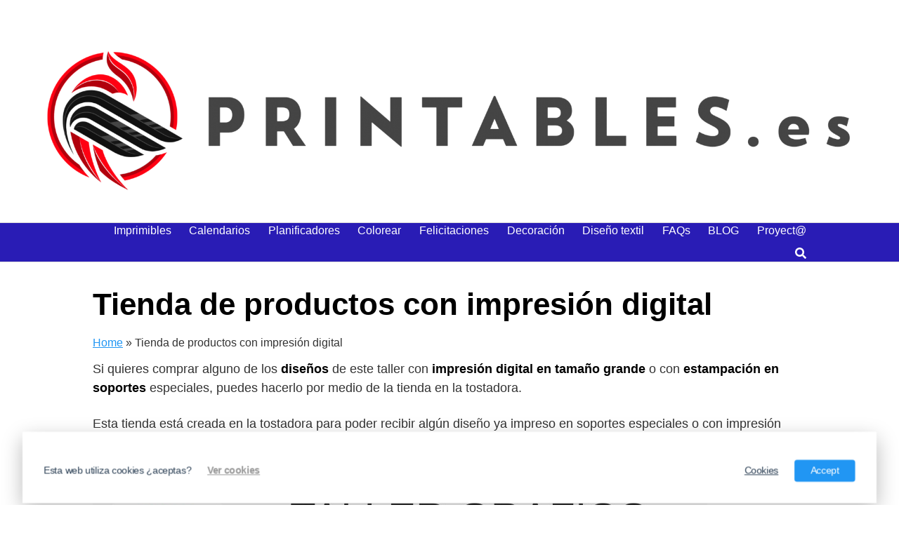

--- FILE ---
content_type: text/html; charset=UTF-8
request_url: https://printables.es/tienda/
body_size: 13602
content:
<!DOCTYPE html>
<html lang="es">
<head>
	<meta charset="UTF-8">
	<meta name="viewport" content="width=device-width, initial-scale=1">
	<link rel="profile" href="http://gmpg.org/xfn/11">
	<meta name='robots' content='index, follow, max-image-preview:large, max-snippet:-1, max-video-preview:-1' />

	<!-- This site is optimized with the Yoast SEO Premium plugin v18.1 (Yoast SEO v22.1) - https://yoast.com/wordpress/plugins/seo/ -->
	<title>Tienda de productos con impresión digital - Imprimibles PDFs &amp; PNGs Printables</title>
	<link rel="canonical" href="https://printables.es/tienda/" />
	<meta property="og:locale" content="es_ES" />
	<meta property="og:type" content="article" />
	<meta property="og:title" content="Tienda de productos con impresión digital" />
	<meta property="og:description" content="Si quieres comprar alguno de los diseños de este taller con impresión Read more" />
	<meta property="og:url" content="https://printables.es/tienda/" />
	<meta property="og:site_name" content="Imprimibles PDFs &amp; PNGs Printables" />
	<meta property="article:modified_time" content="2022-03-21T14:29:43+00:00" />
	<meta property="og:image" content="https://printables.es/wp-content/uploads/2022/03/printables-700-x-250.jpg" />
	<meta name="twitter:card" content="summary_large_image" />
	<script type="application/ld+json" class="yoast-schema-graph">{"@context":"https://schema.org","@graph":[{"@type":"WebPage","@id":"https://printables.es/tienda/","url":"https://printables.es/tienda/","name":"Tienda de productos con impresión digital - Imprimibles PDFs &amp; PNGs Printables","isPartOf":{"@id":"https://printables.es/#website"},"primaryImageOfPage":{"@id":"https://printables.es/tienda/#primaryimage"},"image":{"@id":"https://printables.es/tienda/#primaryimage"},"thumbnailUrl":"https://printables.es/wp-content/uploads/2022/03/printables-700-x-250.jpg","datePublished":"2022-03-20T18:32:49+00:00","dateModified":"2022-03-21T14:29:43+00:00","breadcrumb":{"@id":"https://printables.es/tienda/#breadcrumb"},"inLanguage":"es","potentialAction":[{"@type":"ReadAction","target":["https://printables.es/tienda/"]}]},{"@type":"ImageObject","inLanguage":"es","@id":"https://printables.es/tienda/#primaryimage","url":"https://printables.es/wp-content/uploads/2022/03/printables-700-x-250.jpg","contentUrl":"https://printables.es/wp-content/uploads/2022/03/printables-700-x-250.jpg","width":875,"height":312},{"@type":"BreadcrumbList","@id":"https://printables.es/tienda/#breadcrumb","itemListElement":[{"@type":"ListItem","position":1,"name":"Home","item":"https://printables.es/"},{"@type":"ListItem","position":2,"name":"Tienda de productos con impresión digital"}]},{"@type":"WebSite","@id":"https://printables.es/#website","url":"https://printables.es/","name":"Imprimibles PDFs &amp; PNGs Printables","description":"Contenidos gráficos para descargar e imprimir","publisher":{"@id":"https://printables.es/#organization"},"potentialAction":[{"@type":"SearchAction","target":{"@type":"EntryPoint","urlTemplate":"https://printables.es/?s={search_term_string}"},"query-input":"required name=search_term_string"}],"inLanguage":"es"},{"@type":"Organization","@id":"https://printables.es/#organization","name":"printables.es","url":"https://printables.es/","logo":{"@type":"ImageObject","inLanguage":"es","@id":"https://printables.es/#/schema/logo/image/","url":"https://printables.es/wp-content/uploads/2022/03/cropped-printables-1000-descargar-e-imprimir.png","contentUrl":"https://printables.es/wp-content/uploads/2022/03/cropped-printables-1000-descargar-e-imprimir.png","width":226,"height":200,"caption":"printables.es"},"image":{"@id":"https://printables.es/#/schema/logo/image/"}}]}</script>
	<!-- / Yoast SEO Premium plugin. -->



<link rel="alternate" type="application/rss+xml" title="Imprimibles PDFs &amp; PNGs  Printables &raquo; Feed" href="https://printables.es/feed/" />
<link rel="alternate" type="application/rss+xml" title="Imprimibles PDFs &amp; PNGs  Printables &raquo; Feed de los comentarios" href="https://printables.es/comments/feed/" />
<link rel='stylesheet' id='wp-block-library-css' href='https://printables.es/wp-includes/css/dist/block-library/style.min.css?ver=6.4.2' type='text/css' media='all' />
<style id='classic-theme-styles-inline-css' type='text/css'>
/*! This file is auto-generated */
.wp-block-button__link{color:#fff;background-color:#32373c;border-radius:9999px;box-shadow:none;text-decoration:none;padding:calc(.667em + 2px) calc(1.333em + 2px);font-size:1.125em}.wp-block-file__button{background:#32373c;color:#fff;text-decoration:none}
</style>
<style id='global-styles-inline-css' type='text/css'>
body{--wp--preset--color--black: #000000;--wp--preset--color--cyan-bluish-gray: #abb8c3;--wp--preset--color--white: #ffffff;--wp--preset--color--pale-pink: #f78da7;--wp--preset--color--vivid-red: #cf2e2e;--wp--preset--color--luminous-vivid-orange: #ff6900;--wp--preset--color--luminous-vivid-amber: #fcb900;--wp--preset--color--light-green-cyan: #7bdcb5;--wp--preset--color--vivid-green-cyan: #00d084;--wp--preset--color--pale-cyan-blue: #8ed1fc;--wp--preset--color--vivid-cyan-blue: #0693e3;--wp--preset--color--vivid-purple: #9b51e0;--wp--preset--gradient--vivid-cyan-blue-to-vivid-purple: linear-gradient(135deg,rgba(6,147,227,1) 0%,rgb(155,81,224) 100%);--wp--preset--gradient--light-green-cyan-to-vivid-green-cyan: linear-gradient(135deg,rgb(122,220,180) 0%,rgb(0,208,130) 100%);--wp--preset--gradient--luminous-vivid-amber-to-luminous-vivid-orange: linear-gradient(135deg,rgba(252,185,0,1) 0%,rgba(255,105,0,1) 100%);--wp--preset--gradient--luminous-vivid-orange-to-vivid-red: linear-gradient(135deg,rgba(255,105,0,1) 0%,rgb(207,46,46) 100%);--wp--preset--gradient--very-light-gray-to-cyan-bluish-gray: linear-gradient(135deg,rgb(238,238,238) 0%,rgb(169,184,195) 100%);--wp--preset--gradient--cool-to-warm-spectrum: linear-gradient(135deg,rgb(74,234,220) 0%,rgb(151,120,209) 20%,rgb(207,42,186) 40%,rgb(238,44,130) 60%,rgb(251,105,98) 80%,rgb(254,248,76) 100%);--wp--preset--gradient--blush-light-purple: linear-gradient(135deg,rgb(255,206,236) 0%,rgb(152,150,240) 100%);--wp--preset--gradient--blush-bordeaux: linear-gradient(135deg,rgb(254,205,165) 0%,rgb(254,45,45) 50%,rgb(107,0,62) 100%);--wp--preset--gradient--luminous-dusk: linear-gradient(135deg,rgb(255,203,112) 0%,rgb(199,81,192) 50%,rgb(65,88,208) 100%);--wp--preset--gradient--pale-ocean: linear-gradient(135deg,rgb(255,245,203) 0%,rgb(182,227,212) 50%,rgb(51,167,181) 100%);--wp--preset--gradient--electric-grass: linear-gradient(135deg,rgb(202,248,128) 0%,rgb(113,206,126) 100%);--wp--preset--gradient--midnight: linear-gradient(135deg,rgb(2,3,129) 0%,rgb(40,116,252) 100%);--wp--preset--font-size--small: 13px;--wp--preset--font-size--medium: 20px;--wp--preset--font-size--large: 36px;--wp--preset--font-size--x-large: 42px;--wp--preset--spacing--20: 0.44rem;--wp--preset--spacing--30: 0.67rem;--wp--preset--spacing--40: 1rem;--wp--preset--spacing--50: 1.5rem;--wp--preset--spacing--60: 2.25rem;--wp--preset--spacing--70: 3.38rem;--wp--preset--spacing--80: 5.06rem;--wp--preset--shadow--natural: 6px 6px 9px rgba(0, 0, 0, 0.2);--wp--preset--shadow--deep: 12px 12px 50px rgba(0, 0, 0, 0.4);--wp--preset--shadow--sharp: 6px 6px 0px rgba(0, 0, 0, 0.2);--wp--preset--shadow--outlined: 6px 6px 0px -3px rgba(255, 255, 255, 1), 6px 6px rgba(0, 0, 0, 1);--wp--preset--shadow--crisp: 6px 6px 0px rgba(0, 0, 0, 1);}:where(.is-layout-flex){gap: 0.5em;}:where(.is-layout-grid){gap: 0.5em;}body .is-layout-flow > .alignleft{float: left;margin-inline-start: 0;margin-inline-end: 2em;}body .is-layout-flow > .alignright{float: right;margin-inline-start: 2em;margin-inline-end: 0;}body .is-layout-flow > .aligncenter{margin-left: auto !important;margin-right: auto !important;}body .is-layout-constrained > .alignleft{float: left;margin-inline-start: 0;margin-inline-end: 2em;}body .is-layout-constrained > .alignright{float: right;margin-inline-start: 2em;margin-inline-end: 0;}body .is-layout-constrained > .aligncenter{margin-left: auto !important;margin-right: auto !important;}body .is-layout-constrained > :where(:not(.alignleft):not(.alignright):not(.alignfull)){max-width: var(--wp--style--global--content-size);margin-left: auto !important;margin-right: auto !important;}body .is-layout-constrained > .alignwide{max-width: var(--wp--style--global--wide-size);}body .is-layout-flex{display: flex;}body .is-layout-flex{flex-wrap: wrap;align-items: center;}body .is-layout-flex > *{margin: 0;}body .is-layout-grid{display: grid;}body .is-layout-grid > *{margin: 0;}:where(.wp-block-columns.is-layout-flex){gap: 2em;}:where(.wp-block-columns.is-layout-grid){gap: 2em;}:where(.wp-block-post-template.is-layout-flex){gap: 1.25em;}:where(.wp-block-post-template.is-layout-grid){gap: 1.25em;}.has-black-color{color: var(--wp--preset--color--black) !important;}.has-cyan-bluish-gray-color{color: var(--wp--preset--color--cyan-bluish-gray) !important;}.has-white-color{color: var(--wp--preset--color--white) !important;}.has-pale-pink-color{color: var(--wp--preset--color--pale-pink) !important;}.has-vivid-red-color{color: var(--wp--preset--color--vivid-red) !important;}.has-luminous-vivid-orange-color{color: var(--wp--preset--color--luminous-vivid-orange) !important;}.has-luminous-vivid-amber-color{color: var(--wp--preset--color--luminous-vivid-amber) !important;}.has-light-green-cyan-color{color: var(--wp--preset--color--light-green-cyan) !important;}.has-vivid-green-cyan-color{color: var(--wp--preset--color--vivid-green-cyan) !important;}.has-pale-cyan-blue-color{color: var(--wp--preset--color--pale-cyan-blue) !important;}.has-vivid-cyan-blue-color{color: var(--wp--preset--color--vivid-cyan-blue) !important;}.has-vivid-purple-color{color: var(--wp--preset--color--vivid-purple) !important;}.has-black-background-color{background-color: var(--wp--preset--color--black) !important;}.has-cyan-bluish-gray-background-color{background-color: var(--wp--preset--color--cyan-bluish-gray) !important;}.has-white-background-color{background-color: var(--wp--preset--color--white) !important;}.has-pale-pink-background-color{background-color: var(--wp--preset--color--pale-pink) !important;}.has-vivid-red-background-color{background-color: var(--wp--preset--color--vivid-red) !important;}.has-luminous-vivid-orange-background-color{background-color: var(--wp--preset--color--luminous-vivid-orange) !important;}.has-luminous-vivid-amber-background-color{background-color: var(--wp--preset--color--luminous-vivid-amber) !important;}.has-light-green-cyan-background-color{background-color: var(--wp--preset--color--light-green-cyan) !important;}.has-vivid-green-cyan-background-color{background-color: var(--wp--preset--color--vivid-green-cyan) !important;}.has-pale-cyan-blue-background-color{background-color: var(--wp--preset--color--pale-cyan-blue) !important;}.has-vivid-cyan-blue-background-color{background-color: var(--wp--preset--color--vivid-cyan-blue) !important;}.has-vivid-purple-background-color{background-color: var(--wp--preset--color--vivid-purple) !important;}.has-black-border-color{border-color: var(--wp--preset--color--black) !important;}.has-cyan-bluish-gray-border-color{border-color: var(--wp--preset--color--cyan-bluish-gray) !important;}.has-white-border-color{border-color: var(--wp--preset--color--white) !important;}.has-pale-pink-border-color{border-color: var(--wp--preset--color--pale-pink) !important;}.has-vivid-red-border-color{border-color: var(--wp--preset--color--vivid-red) !important;}.has-luminous-vivid-orange-border-color{border-color: var(--wp--preset--color--luminous-vivid-orange) !important;}.has-luminous-vivid-amber-border-color{border-color: var(--wp--preset--color--luminous-vivid-amber) !important;}.has-light-green-cyan-border-color{border-color: var(--wp--preset--color--light-green-cyan) !important;}.has-vivid-green-cyan-border-color{border-color: var(--wp--preset--color--vivid-green-cyan) !important;}.has-pale-cyan-blue-border-color{border-color: var(--wp--preset--color--pale-cyan-blue) !important;}.has-vivid-cyan-blue-border-color{border-color: var(--wp--preset--color--vivid-cyan-blue) !important;}.has-vivid-purple-border-color{border-color: var(--wp--preset--color--vivid-purple) !important;}.has-vivid-cyan-blue-to-vivid-purple-gradient-background{background: var(--wp--preset--gradient--vivid-cyan-blue-to-vivid-purple) !important;}.has-light-green-cyan-to-vivid-green-cyan-gradient-background{background: var(--wp--preset--gradient--light-green-cyan-to-vivid-green-cyan) !important;}.has-luminous-vivid-amber-to-luminous-vivid-orange-gradient-background{background: var(--wp--preset--gradient--luminous-vivid-amber-to-luminous-vivid-orange) !important;}.has-luminous-vivid-orange-to-vivid-red-gradient-background{background: var(--wp--preset--gradient--luminous-vivid-orange-to-vivid-red) !important;}.has-very-light-gray-to-cyan-bluish-gray-gradient-background{background: var(--wp--preset--gradient--very-light-gray-to-cyan-bluish-gray) !important;}.has-cool-to-warm-spectrum-gradient-background{background: var(--wp--preset--gradient--cool-to-warm-spectrum) !important;}.has-blush-light-purple-gradient-background{background: var(--wp--preset--gradient--blush-light-purple) !important;}.has-blush-bordeaux-gradient-background{background: var(--wp--preset--gradient--blush-bordeaux) !important;}.has-luminous-dusk-gradient-background{background: var(--wp--preset--gradient--luminous-dusk) !important;}.has-pale-ocean-gradient-background{background: var(--wp--preset--gradient--pale-ocean) !important;}.has-electric-grass-gradient-background{background: var(--wp--preset--gradient--electric-grass) !important;}.has-midnight-gradient-background{background: var(--wp--preset--gradient--midnight) !important;}.has-small-font-size{font-size: var(--wp--preset--font-size--small) !important;}.has-medium-font-size{font-size: var(--wp--preset--font-size--medium) !important;}.has-large-font-size{font-size: var(--wp--preset--font-size--large) !important;}.has-x-large-font-size{font-size: var(--wp--preset--font-size--x-large) !important;}
.wp-block-navigation a:where(:not(.wp-element-button)){color: inherit;}
:where(.wp-block-post-template.is-layout-flex){gap: 1.25em;}:where(.wp-block-post-template.is-layout-grid){gap: 1.25em;}
:where(.wp-block-columns.is-layout-flex){gap: 2em;}:where(.wp-block-columns.is-layout-grid){gap: 2em;}
.wp-block-pullquote{font-size: 1.5em;line-height: 1.6;}
</style>
<link rel='stylesheet' id='orbital-style-css' href='https://printables.es/wp-content/themes/orbital/assets/css/main.css?ver=6.4.2' type='text/css' media='all' />
<style id='orbital-style-inline-css' type='text/css'>

                .primary-menu li.menu-item-has-children:focus > ul, .primary-menu li.menu-item-has-children.focus > ul {
                    right: 0;
                    opacity: 1;
                    transform: translateY(0);
                    transition: opacity 0.15s linear, transform 0.15s linear;
                }
               
            
</style>
<style id='rocket-lazyload-inline-css' type='text/css'>
.rll-youtube-player{position:relative;padding-bottom:56.23%;height:0;overflow:hidden;max-width:100%;}.rll-youtube-player:focus-within{outline: 2px solid currentColor;outline-offset: 5px;}.rll-youtube-player iframe{position:absolute;top:0;left:0;width:100%;height:100%;z-index:100;background:0 0}.rll-youtube-player img{bottom:0;display:block;left:0;margin:auto;max-width:100%;width:100%;position:absolute;right:0;top:0;border:none;height:auto;-webkit-transition:.4s all;-moz-transition:.4s all;transition:.4s all}.rll-youtube-player img:hover{-webkit-filter:brightness(75%)}.rll-youtube-player .play{height:100%;width:100%;left:0;top:0;position:absolute;background:url(https://printables.es/wp-content/plugins/wp-rocket/assets/img/youtube.png) no-repeat center;background-color: transparent !important;cursor:pointer;border:none;}
</style>
<script type="text/javascript" src="https://printables.es/wp-content/themes/orbital/assets/js/gdpr.min.js?ver=20190102" id="orbital-gdpr-js-js"></script>
<script type="text/javascript" src="https://printables.es/wp-includes/js/jquery/jquery.min.js?ver=3.7.1" id="jquery-core-js"></script>
<script type="text/javascript" src="https://printables.es/wp-includes/js/jquery/jquery-migrate.min.js?ver=3.4.1" id="jquery-migrate-js"></script>
<link rel="EditURI" type="application/rsd+xml" title="RSD" href="https://printables.es/xmlrpc.php?rsd" />
<link rel='shortlink' href='https://printables.es/?p=85' />
<!-- MagenetMonetization V: 1.0.29.2--><!-- MagenetMonetization 1 --><!-- MagenetMonetization 1.1 -->    <style>
        @media(min-width: 48rem){

            .container {
                width: 65.5rem;
            }

            .entry-content {
                max-width: 70%;
                flex-basis: 70%;
            }

            .entry-aside {
                max-width: 30%;
                flex-basis: 30%;
                order: 0;
                -ms-flex-order: 0;

            }

        }


                a {
                color: #2196f3;
            }

        

                .site-header {
                background-color: #291cb5;
            }

        
                .site-header a {
                color: #ffffff;
            }

            @media(min-width: 1040px){
                .site-navbar .menu-item-has-children:after {
                    border-color: #ffffff;
                }
            }
    

    </style>

            <style>
        </style>
    <style type="text/css">.recentcomments a{display:inline !important;padding:0 !important;margin:0 !important;}</style><noscript><style id="rocket-lazyload-nojs-css">.rll-youtube-player, [data-lazy-src]{display:none !important;}</style></noscript></head>
<body class="page-template-default page page-id-85 wp-custom-logo no-sidebar layout-menu-orbital">
	<a class="screen-reader-text" href="#content">Saltar al contenido</a>

				
	<div class="header-image">
		<a href="https://printables.es/" rel="home">
			<img src="data:image/svg+xml,%3Csvg%20xmlns='http://www.w3.org/2000/svg'%20viewBox='0%200%201920%20399'%3E%3C/svg%3E" width="1920" height="399" alt="Imprimibles PDFs &amp; PNGs  Printables" data-lazy-src="https://printables.es/wp-content/uploads/2022/03/cropped-printables-3-1.png"><noscript><img src="https://printables.es/wp-content/uploads/2022/03/cropped-printables-3-1.png" width="1920" height="399" alt="Imprimibles PDFs &amp; PNGs  Printables"></noscript>
		</a>
	</div>


		

<header class="site-header with-header center-navbar">
	<div class="container header-inner">
						<button class="toggle nav-toggle mobile-nav-toggle  orbitalMenu-fixed" data-toggle-target=".menu-modal"  data-toggle-body-class="showing-menu-modal" aria-expanded="false" data-set-focus=".close-nav-toggle">
				<span class="toggle-inner">
					<a class="site-nav-trigger">
						<span></span>
					</a>
					<span class="toggle-text">Menu</span>
				</span>
			</button><!-- .nav-toggle -->
			
			<div class="header-navigation-wrapper">

										<nav class="primary-menu-wrapper" aria-label="Horizontal" role="navigation">

							<ul class="primary-menu reset-list-style">

							<li id="menu-item-13" class="menu-item menu-item-type-custom menu-item-object-custom menu-item-home menu-item-13"><a href="https://printables.es">Imprimibles</a></li>
<li id="menu-item-947" class="menu-item menu-item-type-post_type menu-item-object-page menu-item-947"><a href="https://printables.es/calendarios/">Calendarios</a></li>
<li id="menu-item-949" class="menu-item menu-item-type-post_type menu-item-object-page menu-item-949"><a href="https://printables.es/planificadores/">Planificadores</a></li>
<li id="menu-item-951" class="menu-item menu-item-type-post_type menu-item-object-page menu-item-951"><a href="https://printables.es/colorear/">Colorear</a></li>
<li id="menu-item-974" class="menu-item menu-item-type-post_type menu-item-object-page menu-item-974"><a href="https://printables.es/felicitaciones/">Felicitaciones</a></li>
<li id="menu-item-987" class="menu-item menu-item-type-post_type menu-item-object-page menu-item-987"><a href="https://printables.es/decoracion/">Decoración</a></li>
<li id="menu-item-982" class="menu-item menu-item-type-post_type menu-item-object-page menu-item-982"><a href="https://printables.es/textil/">Diseño textil</a></li>
<li id="menu-item-69" class="menu-item menu-item-type-post_type menu-item-object-page menu-item-69"><a href="https://printables.es/faqs/">FAQs</a></li>
<li id="menu-item-91" class="menu-item menu-item-type-custom menu-item-object-custom menu-item-91"><a href="https://printables.es/blog/">BLOG</a></li>
<li id="menu-item-374" class="menu-item menu-item-type-post_type menu-item-object-page menu-item-374"><a href="https://printables.es/autor/">Proyect@</a></li>
<li class="menu-item search-item">    <a href="#" onclick="orbital_expand_navbar()" class="text-center"><svg class="svg-inline--fa fa-search fa-w-16 fa-sm" aria-hidden="true" focusable="false" data-prefix="fa" data-icon="search" role="img" xmlns="http://www.w3.org/2000/svg" viewBox="0 0 512 512" data-fa-i2svg=""><path fill="currentColor" d="M505 442.7L405.3 343c-4.5-4.5-10.6-7-17-7H372c27.6-35.3 44-79.7 44-128C416 93.1 322.9 0 208 0S0 93.1 0 208s93.1 208 208 208c48.3 0 92.7-16.4 128-44v16.3c0 6.4 2.5 12.5 7 17l99.7 99.7c9.4 9.4 24.6 9.4 33.9 0l28.3-28.3c9.4-9.4 9.4-24.6.1-34zM208 336c-70.7 0-128-57.2-128-128 0-70.7 57.2-128 128-128 70.7 0 128 57.2 128 128 0 70.7-57.2 128-128 128z"></path></svg></a>
    </li>
							</ul>
							
						</nav><!-- .primary-menu-wrapper -->
					
			</div><!-- .header-navigation-wrapper -->
		
	</div>
</header>

<div class="menu-modal cover-modal header-footer-group" data-modal-target-string=".menu-modal">

	<div class="menu-modal-inner modal-inner">

		<div class="menu-wrapper section-inner">

			<div class="menu-top">

				<button class="toggle close-nav-toggle fill-children-current-color" data-toggle-target=".menu-modal" data-toggle-body-class="showing-menu-modal" aria-expanded="false" data-set-focus=".menu-modal">
					<span class="toggle-text">Close Menu</span>
					X
				</button><!-- .nav-toggle -->

				
				<nav class="mobile-menu" aria-label="Mobile" role="navigation">

					<ul class="modal-menu reset-list-style">

					<li class="menu-item menu-item-type-custom menu-item-object-custom menu-item-home menu-item-13"><div class="ancestor-wrapper"><a href="https://printables.es">Imprimibles</a></div><!-- .ancestor-wrapper --></li>
<li class="menu-item menu-item-type-post_type menu-item-object-page menu-item-947"><div class="ancestor-wrapper"><a href="https://printables.es/calendarios/">Calendarios</a></div><!-- .ancestor-wrapper --></li>
<li class="menu-item menu-item-type-post_type menu-item-object-page menu-item-949"><div class="ancestor-wrapper"><a href="https://printables.es/planificadores/">Planificadores</a></div><!-- .ancestor-wrapper --></li>
<li class="menu-item menu-item-type-post_type menu-item-object-page menu-item-951"><div class="ancestor-wrapper"><a href="https://printables.es/colorear/">Colorear</a></div><!-- .ancestor-wrapper --></li>
<li class="menu-item menu-item-type-post_type menu-item-object-page menu-item-974"><div class="ancestor-wrapper"><a href="https://printables.es/felicitaciones/">Felicitaciones</a></div><!-- .ancestor-wrapper --></li>
<li class="menu-item menu-item-type-post_type menu-item-object-page menu-item-987"><div class="ancestor-wrapper"><a href="https://printables.es/decoracion/">Decoración</a></div><!-- .ancestor-wrapper --></li>
<li class="menu-item menu-item-type-post_type menu-item-object-page menu-item-982"><div class="ancestor-wrapper"><a href="https://printables.es/textil/">Diseño textil</a></div><!-- .ancestor-wrapper --></li>
<li class="menu-item menu-item-type-post_type menu-item-object-page menu-item-69"><div class="ancestor-wrapper"><a href="https://printables.es/faqs/">FAQs</a></div><!-- .ancestor-wrapper --></li>
<li class="menu-item menu-item-type-custom menu-item-object-custom menu-item-91"><div class="ancestor-wrapper"><a href="https://printables.es/blog/">BLOG</a></div><!-- .ancestor-wrapper --></li>
<li class="menu-item menu-item-type-post_type menu-item-object-page menu-item-374"><div class="ancestor-wrapper"><a href="https://printables.es/autor/">Proyect@</a></div><!-- .ancestor-wrapper --></li>
<li class="menu-item search-item">    <a href="#" onclick="orbital_expand_navbar()" class="text-center"><svg class="svg-inline--fa fa-search fa-w-16 fa-sm" aria-hidden="true" focusable="false" data-prefix="fa" data-icon="search" role="img" xmlns="http://www.w3.org/2000/svg" viewBox="0 0 512 512" data-fa-i2svg=""><path fill="currentColor" d="M505 442.7L405.3 343c-4.5-4.5-10.6-7-17-7H372c27.6-35.3 44-79.7 44-128C416 93.1 322.9 0 208 0S0 93.1 0 208s93.1 208 208 208c48.3 0 92.7-16.4 128-44v16.3c0 6.4 2.5 12.5 7 17l99.7 99.7c9.4 9.4 24.6 9.4 33.9 0l28.3-28.3c9.4-9.4 9.4-24.6.1-34zM208 336c-70.7 0-128-57.2-128-128 0-70.7 57.2-128 128-128 70.7 0 128 57.2 128 128 0 70.7-57.2 128-128 128z"></path></svg></a>
    </li>
					</ul>

				</nav>

			</div><!-- .menu-top -->

		</div><!-- .menu-wrapper -->

	</div><!-- .menu-modal-inner -->

</div><!-- .menu-modal -->

		<style>
	.navbar-form input:not([type="submit"]):not([type="radio"]):not([type="checkbox"]):not([type="file"]){
		border: none;
		border-radius: 0;
		padding: 0.5rem;
	}

	.navbar-form  .btn-search-form  {
		border-radius: 0;
		box-shadow: none;
		background-color: #0367bf;
	}

	.navbar-form {
		display: none;
		padding: 1rem;
		background: #0267bf;
		margin-top: 1rem;
	}

	.expand-searchform {
		display: flex;
		z-index: 1000000;
		padding-right: 1rem;
	}

	.expand-searchform .search-input{
		flex-grow: 1;
		margin-right: 0.5rem;
	}

</style>
<div class="container">
	<form id="search-navbar" role="search" method="get" class="search-form navbar-form" action="https://printables.es/">
		<div class="search-input">
			<input id="search-input" type="search" class="search-field" placeholder="Buscar:" value="" name="s" title="Buscar:" />
		</div>
		<div class="search-submit">
			<button type="submit" class="btn btn-primary btn-search-form"><svg class="svg-inline--fa fa-search fa-w-16 fa-sm" aria-hidden="true" focusable="false" data-prefix="fa" data-icon="search" role="img" xmlns="http://www.w3.org/2000/svg" viewBox="0 0 512 512" data-fa-i2svg=""><path fill="currentColor" d="M505 442.7L405.3 343c-4.5-4.5-10.6-7-17-7H372c27.6-35.3 44-79.7 44-128C416 93.1 322.9 0 208 0S0 93.1 0 208s93.1 208 208 208c48.3 0 92.7-16.4 128-44v16.3c0 6.4 2.5 12.5 7 17l99.7 99.7c9.4 9.4 24.6 9.4 33.9 0l28.3-28.3c9.4-9.4 9.4-24.6.1-34zM208 336c-70.7 0-128-57.2-128-128 0-70.7 57.2-128 128-128 70.7 0 128 57.2 128 128 0 70.7-57.2 128-128 128z"></path></svg></button>
		</div>
	</form>
</div><main id="content" class="site-main post-85 page type-page status-publish">

	
	<header class="default-header">
	<div class="container">
					
			<h1 class="title">Tienda de productos con impresión digital</h1>
			
			
		
	</div>

	
</header>
	
	<div id="content-wrapper" class="container flex">
		<div class="entry-content">

			<div class="breadcrumbs"><nav><span><span><a href="https://printables.es/">Home</a></span> » <span class="breadcrumb_last" aria-current="page">Tienda de productos con impresión digital</span></span></nav></div>
			<div class="toc-content">
<p>Si quieres comprar alguno de los <strong>diseños </strong>de este taller con <strong>impresión digital en tamaño grande</strong> o con <strong>estampación en soportes</strong> especiales, puedes hacerlo por medio de la tienda en la tostadora.</p>



<p>Esta tienda está creada en la tostadora para poder recibir algún diseño ya impreso en soportes especiales o con impresión digital en gran formato.</p>



<figure class="wp-block-image size-full"><a href="https://www.latostadora.com/printables/" target="_blank" rel="noopener"><img fetchpriority="high" decoding="async" width="875" height="312" src="data:image/svg+xml,%3Csvg%20xmlns='http://www.w3.org/2000/svg'%20viewBox='0%200%20875%20312'%3E%3C/svg%3E" alt="Tienda del taller gráfico printables.es en la Tostadora (impresión digital para grandes formatos y estampación en otros soportes" class="wp-image-126" data-lazy-srcset="https://printables.es/wp-content/uploads/2022/03/printables-700-x-250.jpg 875w, https://printables.es/wp-content/uploads/2022/03/printables-700-x-250-600x214.jpg 600w, https://printables.es/wp-content/uploads/2022/03/printables-700-x-250-300x107.jpg 300w, https://printables.es/wp-content/uploads/2022/03/printables-700-x-250-768x274.jpg 768w" data-lazy-sizes="(max-width: 875px) 100vw, 875px" data-lazy-src="https://printables.es/wp-content/uploads/2022/03/printables-700-x-250.jpg" /><noscript><img fetchpriority="high" decoding="async" width="875" height="312" src="https://printables.es/wp-content/uploads/2022/03/printables-700-x-250.jpg" alt="Tienda del taller gráfico printables.es en la Tostadora (impresión digital para grandes formatos y estampación en otros soportes" class="wp-image-126" srcset="https://printables.es/wp-content/uploads/2022/03/printables-700-x-250.jpg 875w, https://printables.es/wp-content/uploads/2022/03/printables-700-x-250-600x214.jpg 600w, https://printables.es/wp-content/uploads/2022/03/printables-700-x-250-300x107.jpg 300w, https://printables.es/wp-content/uploads/2022/03/printables-700-x-250-768x274.jpg 768w" sizes="(max-width: 875px) 100vw, 875px" /></noscript></a></figure>



<p></p>


<div class="flex flex-fluid columns-3"><article class="entry-item custom-link"><div class="entry-wrapper"><header class="entry-header"><a href="https://www.latostadora.com/printables/no_luches_en_una_batalla_si_no_ganas_na/8144912" rel="nofollow"" target="_blank"><img decoding="async" width="300" height="300" src="data:image/svg+xml,%3Csvg%20xmlns='http://www.w3.org/2000/svg'%20viewBox='0%200%20300%20300'%3E%3C/svg%3E" class="lazy wp-post-image" alt="Poster con impresión digital para decoración con reflexión sobre la lucha y su motivación" data-lazy-srcset="https://printables.es/wp-content/uploads/2022/03/no-luches-una-batalla-en-la-tostadora-300x300.jpg 300w, https://printables.es/wp-content/uploads/2022/03/no-luches-una-batalla-en-la-tostadora-100x100.jpg 100w, https://printables.es/wp-content/uploads/2022/03/no-luches-una-batalla-en-la-tostadora-150x150.jpg 150w, https://printables.es/wp-content/uploads/2022/03/no-luches-una-batalla-en-la-tostadora.jpg 562w" data-lazy-sizes="(max-width: 300px) 100vw, 300px" data-lazy-src="https://printables.es/wp-content/uploads/2022/03/no-luches-una-batalla-en-la-tostadora-300x300.jpg" /><noscript><img decoding="async" width="300" height="300" src="https://printables.es/wp-content/uploads/2022/03/no-luches-una-batalla-en-la-tostadora-300x300.jpg" class="lazy wp-post-image" alt="Poster con impresión digital para decoración con reflexión sobre la lucha y su motivación" srcset="https://printables.es/wp-content/uploads/2022/03/no-luches-una-batalla-en-la-tostadora-300x300.jpg 300w, https://printables.es/wp-content/uploads/2022/03/no-luches-una-batalla-en-la-tostadora-100x100.jpg 100w, https://printables.es/wp-content/uploads/2022/03/no-luches-una-batalla-en-la-tostadora-150x150.jpg 150w, https://printables.es/wp-content/uploads/2022/03/no-luches-una-batalla-en-la-tostadora.jpg 562w" sizes="(max-width: 300px) 100vw, 300px" /></noscript><h3 class="entry-title">Selecciona acciones por su beneficio</h3></a></header><a href="https://www.latostadora.com/printables/no_luches_en_una_batalla_si_no_ganas_na/8144912" class="btn btn-block" rel="nofollow"" target="_blank">Comprar en gran formato</a></div></article></div>


<p>Pósteres en formato cuadrado para <strong>impresión digital</strong> en la tienda de <strong><a href="https://www.latostadora.com/printables" target="_blank" rel="noreferrer noopener">La Tostadora</a></strong></p>
</div><div class="post-index" ><span>Índice<span class="btn-show"><label class="checkbox"><input type="checkbox"/ ><span class="check-table" ><svg xmlns="http://www.w3.org/2000/svg" viewBox="0 0 24 24"><path stroke="none" d="M0 0h24v24H0z" fill="none"/><polyline points="6 15 12 9 18 15" /></svg></span></label></span></span><div id="index-table"></div></div>
			
			
<div class="entry-social all ">
<a href="#" class="social social-facebook"></a><a href="#" class="social social-twitter"></a><a href="#" class="social social-tumblr"></a><a href="#" class="social social-whatsapp"></a><a href="#" class="social social-pinterest"></a><a href="#" class="social social-telegram"></a></div>

					</div>

			</div>

</main><!-- wmm d -->
	<footer class="site-footer">
		<div class="container">
						<div class="credits row">

			<p>Contenidos gráficos para descargar e imprimir</p>

	
</div>		</div>
	</footer>

<!-- Site Overlay -->
<div class="site-overlay"></div>


		<script type="application/ld+json">
			{
				"@context": "http://schema.org",
				"@type": "WebSite",
				"name": "Imprimibles PDFs &amp; PNGs  Printables",
				"alternateName": "Contenidos gráficos para descargar e imprimir",
				"url": "https://printables.es"
			}
		</script>

		
<div id="cookies-wrapper"></div><div class="cc__change_settings cc_cs_right" >  
    <a href="javascript:void(0);" aria-label="View cookie settings" data-cc="c-settings">Cookies</a>
</div>
<script>

    window.addEventListener("load", function () {

    var cc = initCookieConsent();
    
    function clearCookie(name, domain, path){
	try {
	    function Get_Cookie( check_name ) {
	            // first we'll split this cookie up into name/value pairs
	            // note: document.cookie only returns name=value, not the other components
	            var a_all_cookies = document.cookie.split(';'),
	            	a_temp_cookie = '',
	        		cookie_name = '',
	            	cookie_value = '',
		            b_cookie_found = false;
	    
	            for ( i = 0; i < a_all_cookies.length; i++ ) {
                    // now we'll split apart each name=value pair
                    a_temp_cookie = a_all_cookies[i].split( '=' );
    
                    // and trim left/right whitespace while we're at it
                    cookie_name = a_temp_cookie[0].replace(/^\s+|\s+$/g, '');
    
                    // if the extracted name matches passed check_name
                    if ( cookie_name == check_name ) {
                        b_cookie_found = true;
                        // we need to handle case where cookie has no value but exists (no = sign, that is):
                        if ( a_temp_cookie.length > 1 ) {
                            cookie_value = unescape( a_temp_cookie[1].replace(/^\s+|\s+$/g, '') );
                        }
                        // note that in cases where cookie is initialized but no value, null is returned
                        return cookie_value;
                        break;
                    }
                    a_temp_cookie = null;
                    cookie_name = '';
	            }
	            if ( !b_cookie_found ) {
	              return null;
	            }
	        }
	        if (Get_Cookie(name)) {
                var domain = domain || document.domain;
                var path = path || "/";
                document.cookie = name + "=; expires=" + new Date + "; domain=" + domain + "; path=" + path;
	        }
	}
	catch(err) {}    
};
    
    
    function deleteCookies() {
        var cookies = document.cookie.split(";");

        for (var i = 0; i < cookies.length; i++) {
            var cookie = cookies[i];
            var eqPos = cookie.indexOf("=");
            var name = eqPos > -1 ? cookie.substr(0, eqPos) : cookie;
            if (cookie.indexOf("cc_cookie") == -1) {
                document.cookie = name + "=;expires=Thu, 01 Jan 1970 00:00:00 GMT;";
                document.cookie = name.trim() + "=;expires=Thu, 01 Jan 1970 00:00:00 GMT;";
                clearCookie(name.trim(), window.location.hostname, '/');
                clearCookie(name.trim(), '.'+window.location.hostname, '/');
                clearCookie(name, window.location.hostname, '/');
                clearCookie(name, '.'+window.location.hostname, '/');
            }
        }
    }
    
    function deleteOnlyGaCookies() {
        var cookies = document.cookie.split(";");

        for (var i = 0; i < cookies.length; i++) {
            var cookie = cookies[i];
            var eqPos = cookie.indexOf("=");
            var name = eqPos > -1 ? cookie.substr(0, eqPos) : cookie;
            if (cookie.indexOf("ga") > -1) {
                document.cookie = name + "=;expires=Thu, 01 Jan 1970 00:00:00 GMT;";
                document.cookie = name.trim() + "=;expires=Thu, 01 Jan 1970 00:00:00 GMT;";
                clearCookie(name.trim(), window.location.hostname, '/');
                clearCookie(name.trim(), '.' + window.location.hostname, '/');
                clearCookie(name, window.location.hostname, '/');
                clearCookie(name, '.' + window.location.hostname, '/');
            }
        }
    }
    
    
    
    function addCookies() {
        var script = document.createElement("script");
        script.innerHTML = '';
        document.head.append(script);

        if (cc.allowedCategory('functional')) {
                var script = document.createElement("script");
                    script.innerHTML = '';
            document.head.append(script);
            }

        if (cc.allowedCategory('performance')) {
                var script = document.createElement("script");
                    script.innerHTML = '';
            document.head.append(script);
            }

        if (cc.allowedCategory('analytics_ads')) {
                var script = document.createElement("script");
                    script.innerHTML = '';
            document.head.append(script);
                    var script = document.createElement("script");
                        script.setAttribute("async", "true");
                        script.setAttribute("src", "https://pagead2.googlesyndication.com/pagead/js/adsbygoogle.js?client");
                        script.setAttribute("crossorigin", "anonymous");
                    script.innerHTML = '';
            document.head.append(script);
            }

        if (cc.allowedCategory('other')) {
                var script = document.createElement("script");
                    script.innerHTML = '';
            document.head.append(script);
            }


    }

// run plugin with config object
    cc.run({
    autorun: true,
            delay: 1000,
            current_lang: 'en',
            autoclear_cookies: true,
            cookie_expiration: 365,
            autoload_css: false,
            onAccept: function (cookie) {
                addCookies();
           
                const mediaQuery = window.matchMedia('(max-width: 768px)')
                var hasSocialBottom = document.getElementsByClassName('social-bottom');
                if (mediaQuery.matches && hasSocialBottom.length > 0) {
                    
                   var bottom = hasSocialBottom[0].offsetHeight;
                     document.getElementsByClassName('cc__change_settings')[0].style.bottom = (bottom-1) + "px";
                    
                }
                    document.getElementsByClassName('cc__change_settings')[0].style.visibility = "visible";
                
            },
            onChange: function (cookie) {
               deleteCookies();
               
               addCookies();
                setTimeout(function(){ window.location.reload(true); }, 500);
                
            },
            languages: {
            'es': {
            consent_modal: {
            title: "",
                    description: 'Esta web utiliza cookies ¿aceptas?<a class="c_link link" href="https://printables.es/terminos-y-condiciones/#POLITICA_DE_COOKIES">Ver cookies</a>',
                    primary_btn: {
                    text: 'Accept',
                            role: 'accept_all'				//'accept_selected' or 'accept_all'
                    },
                    secondary_btn: {
                    text: 'Cookies',
                            role: 'settings'				//'settings' or 'accept_necessary'
                    }
            },
                    settings_modal: {
                    title: 'Cookie settings',
                            save_settings_btn: "Save settings",
                            accept_all_btn: "",
                            cookie_table_headers: [],
                            blocks: [
                            {
                            title: "",
                                    description: 'Esta web utiliza cookies ¿aceptas?'
                            },
                            {
                            title: "Strictly necessary cookies",
                                    description: "These cookies are essential to provide you with the services available on our website and to enable you to use some features of our website. Without these cookies, we cannot provide some services on our website.",
                                    toggle: {
                                    value: 'strictly_necessary',
                                            enabled: true,
                                            readonly: true
                                    }
                            },
                                {
                                title: "Functionality Cookies",
                                        description: 'These cookies are used to provide you with a more personalized experience and to remember your choices on our website, for example, we may use functionality cookies to remember your language preferences or your login details.',
                                        toggle: {
                                        value: 'functional',
                                                enabled: false,
                                                readonly: false
                                        }
                                },

                                {
                                title: "Traceability and performance cookies",
                                        description: 'These cookies are used to collect information to analyze traffic and how users use our website. For example, these cookies may collect data such as how long you have been browsing our website or which pages you visit, which helps us to understand how we can improve our website for you. The information collected with these tracking and performance cookies does not identify any individual visitor.',
                                        toggle: {
                                        value: 'performance',
                                                enabled: false,
                                                readonly: false
                                        }
                                },

                                {
                                title: "Tracking and advertising cookies",
                                        description: 'These cookies are used to show you advertisements that may be of interest based on your browsing habits. These cookies, served by our content and/or advertising providers, may combine the information they collected from our website with other information collected by them in connection with your browser activities across their network of websites. If you choose to opt-out or disable tracking and advertising cookies, you will still see advertisements but these may not be of interest to you.',
                                        toggle: {
                                        value: 'analytics_ads',
                                                enabled: false,
                                                readonly: false
                                        }
                                },

                                {
                                title: "Other cookies",
                                        description: 'Other cookies not covered in the previous points.',
                                        toggle: {
                                        value: 'other',
                                                enabled: false,
                                                readonly: false
                                        }
                                },
                            ]
                    }
            }
            }
    });
    cc.show(0);
    
    if (!cc.allowedCategory('analytics_ads')) {
        deleteOnlyGaCookies();
    }
    
    
    });

</script><script type="text/javascript" id="rocket-browser-checker-js-after">
/* <![CDATA[ */
"use strict";var _createClass=function(){function defineProperties(target,props){for(var i=0;i<props.length;i++){var descriptor=props[i];descriptor.enumerable=descriptor.enumerable||!1,descriptor.configurable=!0,"value"in descriptor&&(descriptor.writable=!0),Object.defineProperty(target,descriptor.key,descriptor)}}return function(Constructor,protoProps,staticProps){return protoProps&&defineProperties(Constructor.prototype,protoProps),staticProps&&defineProperties(Constructor,staticProps),Constructor}}();function _classCallCheck(instance,Constructor){if(!(instance instanceof Constructor))throw new TypeError("Cannot call a class as a function")}var RocketBrowserCompatibilityChecker=function(){function RocketBrowserCompatibilityChecker(options){_classCallCheck(this,RocketBrowserCompatibilityChecker),this.passiveSupported=!1,this._checkPassiveOption(this),this.options=!!this.passiveSupported&&options}return _createClass(RocketBrowserCompatibilityChecker,[{key:"_checkPassiveOption",value:function(self){try{var options={get passive(){return!(self.passiveSupported=!0)}};window.addEventListener("test",null,options),window.removeEventListener("test",null,options)}catch(err){self.passiveSupported=!1}}},{key:"initRequestIdleCallback",value:function(){!1 in window&&(window.requestIdleCallback=function(cb){var start=Date.now();return setTimeout(function(){cb({didTimeout:!1,timeRemaining:function(){return Math.max(0,50-(Date.now()-start))}})},1)}),!1 in window&&(window.cancelIdleCallback=function(id){return clearTimeout(id)})}},{key:"isDataSaverModeOn",value:function(){return"connection"in navigator&&!0===navigator.connection.saveData}},{key:"supportsLinkPrefetch",value:function(){var elem=document.createElement("link");return elem.relList&&elem.relList.supports&&elem.relList.supports("prefetch")&&window.IntersectionObserver&&"isIntersecting"in IntersectionObserverEntry.prototype}},{key:"isSlowConnection",value:function(){return"connection"in navigator&&"effectiveType"in navigator.connection&&("2g"===navigator.connection.effectiveType||"slow-2g"===navigator.connection.effectiveType)}}]),RocketBrowserCompatibilityChecker}();
/* ]]> */
</script>
<script type="text/javascript" id="rocket-preload-links-js-extra">
/* <![CDATA[ */
var RocketPreloadLinksConfig = {"excludeUris":"\/producto\/calendario-2022-para-descargar-e-imprimir-gratis-01\/|\/producto\/calendario-2022-gato-rojo-en-circulo-celta-horizontal-ref-cal-003\/|\/(?:.+\/)?feed(?:\/(?:.+\/?)?)?$|\/(?:.+\/)?embed\/|\/(index.php\/)?(.*)wp-json(\/.*|$)|\/refer\/|\/go\/|\/recommend\/|\/recommends\/","usesTrailingSlash":"1","imageExt":"jpg|jpeg|gif|png|tiff|bmp|webp|avif|pdf|doc|docx|xls|xlsx|php","fileExt":"jpg|jpeg|gif|png|tiff|bmp|webp|avif|pdf|doc|docx|xls|xlsx|php|html|htm","siteUrl":"https:\/\/printables.es","onHoverDelay":"100","rateThrottle":"3"};
/* ]]> */
</script>
<script type="text/javascript" id="rocket-preload-links-js-after">
/* <![CDATA[ */
(function() {
"use strict";var r="function"==typeof Symbol&&"symbol"==typeof Symbol.iterator?function(e){return typeof e}:function(e){return e&&"function"==typeof Symbol&&e.constructor===Symbol&&e!==Symbol.prototype?"symbol":typeof e},e=function(){function i(e,t){for(var n=0;n<t.length;n++){var i=t[n];i.enumerable=i.enumerable||!1,i.configurable=!0,"value"in i&&(i.writable=!0),Object.defineProperty(e,i.key,i)}}return function(e,t,n){return t&&i(e.prototype,t),n&&i(e,n),e}}();function i(e,t){if(!(e instanceof t))throw new TypeError("Cannot call a class as a function")}var t=function(){function n(e,t){i(this,n),this.browser=e,this.config=t,this.options=this.browser.options,this.prefetched=new Set,this.eventTime=null,this.threshold=1111,this.numOnHover=0}return e(n,[{key:"init",value:function(){!this.browser.supportsLinkPrefetch()||this.browser.isDataSaverModeOn()||this.browser.isSlowConnection()||(this.regex={excludeUris:RegExp(this.config.excludeUris,"i"),images:RegExp(".("+this.config.imageExt+")$","i"),fileExt:RegExp(".("+this.config.fileExt+")$","i")},this._initListeners(this))}},{key:"_initListeners",value:function(e){-1<this.config.onHoverDelay&&document.addEventListener("mouseover",e.listener.bind(e),e.listenerOptions),document.addEventListener("mousedown",e.listener.bind(e),e.listenerOptions),document.addEventListener("touchstart",e.listener.bind(e),e.listenerOptions)}},{key:"listener",value:function(e){var t=e.target.closest("a"),n=this._prepareUrl(t);if(null!==n)switch(e.type){case"mousedown":case"touchstart":this._addPrefetchLink(n);break;case"mouseover":this._earlyPrefetch(t,n,"mouseout")}}},{key:"_earlyPrefetch",value:function(t,e,n){var i=this,r=setTimeout(function(){if(r=null,0===i.numOnHover)setTimeout(function(){return i.numOnHover=0},1e3);else if(i.numOnHover>i.config.rateThrottle)return;i.numOnHover++,i._addPrefetchLink(e)},this.config.onHoverDelay);t.addEventListener(n,function e(){t.removeEventListener(n,e,{passive:!0}),null!==r&&(clearTimeout(r),r=null)},{passive:!0})}},{key:"_addPrefetchLink",value:function(i){return this.prefetched.add(i.href),new Promise(function(e,t){var n=document.createElement("link");n.rel="prefetch",n.href=i.href,n.onload=e,n.onerror=t,document.head.appendChild(n)}).catch(function(){})}},{key:"_prepareUrl",value:function(e){if(null===e||"object"!==(void 0===e?"undefined":r(e))||!1 in e||-1===["http:","https:"].indexOf(e.protocol))return null;var t=e.href.substring(0,this.config.siteUrl.length),n=this._getPathname(e.href,t),i={original:e.href,protocol:e.protocol,origin:t,pathname:n,href:t+n};return this._isLinkOk(i)?i:null}},{key:"_getPathname",value:function(e,t){var n=t?e.substring(this.config.siteUrl.length):e;return n.startsWith("/")||(n="/"+n),this._shouldAddTrailingSlash(n)?n+"/":n}},{key:"_shouldAddTrailingSlash",value:function(e){return this.config.usesTrailingSlash&&!e.endsWith("/")&&!this.regex.fileExt.test(e)}},{key:"_isLinkOk",value:function(e){return null!==e&&"object"===(void 0===e?"undefined":r(e))&&(!this.prefetched.has(e.href)&&e.origin===this.config.siteUrl&&-1===e.href.indexOf("?")&&-1===e.href.indexOf("#")&&!this.regex.excludeUris.test(e.href)&&!this.regex.images.test(e.href))}}],[{key:"run",value:function(){"undefined"!=typeof RocketPreloadLinksConfig&&new n(new RocketBrowserCompatibilityChecker({capture:!0,passive:!0}),RocketPreloadLinksConfig).init()}}]),n}();t.run();
}());
/* ]]> */
</script>
<script type="text/javascript" src="https://printables.es/wp-content/themes/orbital/assets/js/social.min.js?ver=20190102" id="orbital-social-js"></script>
<script type="text/javascript" src="https://printables.es/wp-content/themes/orbital/assets/js/main.min.js?ver=20190102" id="orbital-main-js"></script>
<script type="text/javascript" src="https://printables.es/wp-content/themes/orbital/assets/js/menu.min.js?ver=20190102" id="orbital-menu-js"></script>
<script type="text/javascript" src="https://printables.es/wp-content/themes/orbital/assets/js/search-box.min.js?ver=20190102" id="orbital-search-box-js"></script>
<script>window.lazyLoadOptions=[{elements_selector:"img[data-lazy-src],.rocket-lazyload,iframe[data-lazy-src]",data_src:"lazy-src",data_srcset:"lazy-srcset",data_sizes:"lazy-sizes",class_loading:"lazyloading",class_loaded:"lazyloaded",threshold:300,callback_loaded:function(element){if(element.tagName==="IFRAME"&&element.dataset.rocketLazyload=="fitvidscompatible"){if(element.classList.contains("lazyloaded")){if(typeof window.jQuery!="undefined"){if(jQuery.fn.fitVids){jQuery(element).parent().fitVids()}}}}}},{elements_selector:".rocket-lazyload",data_src:"lazy-src",data_srcset:"lazy-srcset",data_sizes:"lazy-sizes",class_loading:"lazyloading",class_loaded:"lazyloaded",threshold:300,}];window.addEventListener('LazyLoad::Initialized',function(e){var lazyLoadInstance=e.detail.instance;if(window.MutationObserver){var observer=new MutationObserver(function(mutations){var image_count=0;var iframe_count=0;var rocketlazy_count=0;mutations.forEach(function(mutation){for(var i=0;i<mutation.addedNodes.length;i++){if(typeof mutation.addedNodes[i].getElementsByTagName!=='function'){continue}
if(typeof mutation.addedNodes[i].getElementsByClassName!=='function'){continue}
images=mutation.addedNodes[i].getElementsByTagName('img');is_image=mutation.addedNodes[i].tagName=="IMG";iframes=mutation.addedNodes[i].getElementsByTagName('iframe');is_iframe=mutation.addedNodes[i].tagName=="IFRAME";rocket_lazy=mutation.addedNodes[i].getElementsByClassName('rocket-lazyload');image_count+=images.length;iframe_count+=iframes.length;rocketlazy_count+=rocket_lazy.length;if(is_image){image_count+=1}
if(is_iframe){iframe_count+=1}}});if(image_count>0||iframe_count>0||rocketlazy_count>0){lazyLoadInstance.update()}});var b=document.getElementsByTagName("body")[0];var config={childList:!0,subtree:!0};observer.observe(b,config)}},!1)</script><script data-no-minify="1" async src="https://printables.es/wp-content/plugins/wp-rocket/assets/js/lazyload/17.8.3/lazyload.min.js"></script><script>function lazyLoadThumb(e,alt){var t='<img data-lazy-src="https://i.ytimg.com/vi/ID/hqdefault.jpg" alt="" width="480" height="360"><noscript><img src="https://i.ytimg.com/vi/ID/hqdefault.jpg" alt="" width="480" height="360"></noscript>',a='<button class="play" aria-label="play Youtube video"></button>';t=t.replace('alt=""','alt="'+alt+'"');return t.replace("ID",e)+a}function lazyLoadYoutubeIframe(){var e=document.createElement("iframe"),t="ID?autoplay=1";t+=0===this.parentNode.dataset.query.length?'':'&'+this.parentNode.dataset.query;e.setAttribute("src",t.replace("ID",this.parentNode.dataset.src)),e.setAttribute("frameborder","0"),e.setAttribute("allowfullscreen","1"),e.setAttribute("allow", "accelerometer; autoplay; encrypted-media; gyroscope; picture-in-picture"),this.parentNode.parentNode.replaceChild(e,this.parentNode)}document.addEventListener("DOMContentLoaded",function(){var e,t,p,a=document.getElementsByClassName("rll-youtube-player");for(t=0;t<a.length;t++)e=document.createElement("div"),e.setAttribute("data-id",a[t].dataset.id),e.setAttribute("data-query", a[t].dataset.query),e.setAttribute("data-src", a[t].dataset.src),e.innerHTML=lazyLoadThumb(a[t].dataset.id,a[t].dataset.alt),a[t].appendChild(e),p=e.querySelector('.play'),p.onclick=lazyLoadYoutubeIframe});</script>    <style>
        </style>
    	
	<script type="text/javascript" id="auto-index" async defer>

        function indexContent(e) {
            var t = document.querySelector(e);
            table = document.getElementById("index-table");
            const n = e => e.normalize("NFD").replace(/[\u0300-\u036f]/g, "");
            var n_h = {
                "H2": 0,
                "H3": 0,
                "H4": 0,
                "H5": 0,
                "H6": 0,
            };
            for (var a = Array.from(t.querySelectorAll("h2")), r = 0, o = a.length; r < o; r++) {
                var l = a[r],
                    d = n(d = (d = a[r].textContent).replace(/ /g, "_"));
                l.setAttribute("id", d);
                var c = document.createElement("SPAN");
                var this_number = "";
                console.log("r", r);
                if("H2" == a[r].nodeName){
                    n_h["H2"] = n_h["H2"] + 1;
                    n_h["H3"] = 0;
                    n_h["H4"] = 0;
                    n_h["H5"] = 0;
                    n_h["H6"] = 0;
                    this_number = n_h["H2"];
                }
                if("H3" == a[r].nodeName){
                    c.setAttribute("class", "classh3");
                    n_h["H3"] = n_h["H3"] + 1;
                    n_h["H4"] = 0;
                    n_h["H5"] = 0;
                    n_h["H6"] = 0;
                    this_number = n_h["H2"] + "." + n_h["H3"];
                }
                if("H4" == a[r].nodeName){
                    c.setAttribute("class", "classh4");
                    n_h["H4"] = n_h["H4"] + 1;
                    n_h["H5"] = 0;
                    n_h["H6"] = 0;
                    this_number = n_h["H2"] + "." + n_h["H3"] + "." + n_h["H4"];
                }
                if("H5" == a[r].nodeName){
                    c.setAttribute("class", "classh5");
                    n_h["H5"] = n_h["H5"] + 1;
                    n_h["H6"] = 0;
                    this_number = n_h["H2"] + "." + n_h["H3"] + "." + n_h["H4"] + "." + n_h["H5"];
                }
                if("H6" == a[r].nodeName){
                    c.setAttribute("class", "classh6");
                    n_h["H6"] = n_h["H6"] + 1;
                    this_number = n_h["H2"] + "." + n_h["H3"] + "." + n_h["H4"] + "." + n_h["H5"] + "." + n_h["H6"];
                }
                var pre_text = (true)? this_number + ". " : "• ";

                var bullet = document.createElement("SPAN");
                bullet.setAttribute("class", "bullet-li");
                var bulletText = document.createTextNode( pre_text );

                var u = document.createElement("A"),
                    i = document.createTextNode(l.textContent);
                bullet.appendChild(bulletText), u.appendChild(bullet), u.appendChild(i), u.setAttribute("href", "#" + d), c.appendChild(u), 0 < i.length && table.appendChild(c);

            }
        }
        indexContent(".toc-content");		
	</script>
	
	<div class="mads-block"></div></body>
</html><div class="mads-block"></div>
<!-- This website is like a Rocket, isn't it? Performance optimized by WP Rocket. Learn more: https://wp-rocket.me - Debug: cached@1768631573 -->

--- FILE ---
content_type: application/javascript; charset=UTF-8
request_url: https://printables.es/wp-content/themes/orbital/assets/js/gdpr.min.js?ver=20190102
body_size: 3245
content:
(function () {
    function aa() {
        function V(b, a) {
            return b.classList ? b.classList.contains(a) : !!b.className.match(new RegExp("(\\s|^)" + a + "(\\s|$)"));
        }
        function R(b, a) {
            b.classList ? b.classList.remove(a) : (b.className = b.className.replace(new RegExp("(\\s|^)" + a + "(\\s|$)"), " "));
        }
        function A(b, a) {
            b.classList ? b.classList.add(a) : V(b, a) || (b.className += " " + a);
        }
        function H(b) {
            if ("object" === typeof b) {
                var a = [],
                    c = 0;
                for (a[c++] in b);
                return a;
            }
        }
        function w(b, a, c, d, f) {
            d = d || !1;
            var p =
                "number" !== typeof f
                    ? c
                    : function () {
                          c(f);
                      };
            b.addEventListener ? (d ? b.addEventListener(a, p, { passive: !0 }) : b.addEventListener(a, p, !1)) : ("click" == a && (a = "onclick"), b.attachEvent(a, p));
        }
        function I(b) {
            return (b = document.cookie.match("(^|;)\\s*" + b + "\\s*=\\s*([^;]+)")) ? b.pop() : "";
        }
        function W(b, a) {
            for (var c = b.length, d = 0; d < c; d++) if (b[d] == a) return !0;
            return !1;
        }
        function ba(b, a) {
            if (b.autoload_css && !document.getElementById("cc__style")) {
                var c = document.createElement("style");
                c.id = "cc__style";
                var d = new XMLHttpRequest();
                d.onreadystatechange = function () {
                    4 == this.readyState &&
                        200 == this.status &&
                        (c.setAttribute("type", "text/css"),
                        c.styleSheet ? (c.styleSheet.cssText = this.responseText) : c.appendChild(document.createTextNode(this.responseText)),
                        document.getElementsByTagName("head")[0].appendChild(c),
                        setTimeout(function () {
                            a();
                        }, 30));
                };
                d.open("GET", b.theme_css);
                d.send();
            } else a();
        }
        function J(b, a) {
            var c = document.querySelectorAll(".c_toggle"),
                d = "",
                f = !1;
            if ("number" === typeof c.length) {
                switch (a) {
                    case -1:
                        for (a = 0; a < c.length; a++) c[a].checked ? ((d += '"' + c[a].value + '",'), t[a] || ((f = !0), (t[a] = !0))) : t[a] && ((f = !0), (t[a] = !1));
                        break;
                    case 0:
                        for (a = 0; a < c.length; a++) c[a].readOnly ? ((d += '"' + c[a].value + '",'), (t[a] = !0)) : ((c[a].checked = !1), t[a] && ((f = !0), (t[a] = !1)));
                        break;
                    case 1:
                        for (a = 0; a < c.length; a++) (c[a].checked = !0), (d += '"' + c[a].value + '",'), t[a] || (f = !0), (t[a] = !0);
                }
                d = d.slice(0, -1);
                if (b.autoclear_cookies && F) {
                    c = b.languages[u].settings_modal.blocks;
                    a = c.length;
                    for (var p = -1, m = 0; m < a; m++) {
                        var h = c[m];
                        if (h.hasOwnProperty("toggle") && !t[++p] && h.hasOwnProperty("cookie_table"))
                            for (var k = H(b.languages[u].settings_modal.cookie_table_headers[0])[0], l = h.cookie_table.length, C = 0; C < l; C++) {
                                var e = h.cookie_table[C];
                                "" != I(e[k]) &&
                                    ((e = e[k]),
                                    (document.cookie = e + "=; Path=/; Domain=" + location.host + "; Expires=Thu, 01 Jan 1970 00:00:01 GMT;"),
                                    (document.cookie = e + "=; Path=/; Domain=." + location.host + "; Expires=Thu, 01 Jan 1970 00:00:01 GMT;"));
                            }
                    }
                }
            }
            d = '{"level": [' + d + "]}";
            if (!F || f)
                (c = new Date()),
                    c.setTime(c.getTime() + 864e5 * X),
                    (c = "; expires=" + c.toUTCString()),
                    (document.cookie = "https:" === location.protocol ? "cc_cookie=" + (d || "") + c + "; path=/; Domain=" + window.location.host + "; SameSite=Lax; Secure" : "cc_cookie=" + (d || "") + c + "; path=/; SameSite=Lax;");
            if ("function" === typeof b.onAccept && !F) return (F = !0), b.onAccept(JSON.parse(d));
            if ("function" === typeof b.onChange && f) b.onChange(JSON.parse(d));
        }
        function ca(b, a) {
            x = document.createElement("div");
            x.setAttribute("c_data", "c_cookie_main");
            x.style.position = "fixed";
            x.style.zIndex = "1000000";
            x.innerHTML = '\x3c!--[if lt IE 9 ]><div id="cc_div" class="ie"></div><![endif]--\x3e\x3c!--[if (gt IE 8)|!(IE)]>\x3c!--\x3e<div id="cc_div"></div>\x3c!--<![endif]--\x3e';
            var c = x.children[0];
            if (!b) {
                K = document.createElement("div");
                var d = document.createElement("div"),
                    f = document.createElement("p"),
                    p = document.createElement("p"),
                    m = document.createElement("div"),
                    h = document.createElement("button"),
                    k = document.createElement("button");
                K.id = "cm";
                d.id = "cm_inner";
                f.id = "cm_title";
                p.id = "cm_text";
                m.id = "cm_btns";
                h.id = "cm_primary_btn";
                k.id = "cm_secondary_btn";
                h.setAttribute("type", "button");
                h.className = "c_button";
                k.className = "c_link";
                K.style.visibility = "hidden";
                k.setAttribute("type", "button");
                var l = u;
                f.innerHTML = a.languages[l].consent_modal.title;
                p.innerHTML = a.languages[l].consent_modal.description;
                h.innerHTML = a.languages[l].consent_modal.primary_btn.text;
                k.innerHTML = a.languages[l].consent_modal.secondary_btn.text;
                "accept_all" == a.languages[l].consent_modal.primary_btn.role
                    ? w(h, "click", function () {
                          g.hide();
                          J(a, 1);
                      })
                    : w(h, "click", function () {
                          g.hide();
                          J(a, -1);
                      });
                d.appendChild(f);
                d.appendChild(p);
                m.appendChild(h);
                m.appendChild(k);
                d.appendChild(m);
                "accept_necessary" == a.languages[l].consent_modal.secondary_btn.role
                    ? w(k, "click", function () {
                          g.hide();
                          J(a, 0);
                      })
                    : w(k, "click", function () {
                          g.showSettings(0);
                      });
                K.appendChild(d);
                c.appendChild(K);
            }
            L = document.createElement("div");
            d = document.createElement("div");
            f = document.createElement("div");
            p = document.createElement("div");
            m = document.createElement("div");
            h = document.createElement("p");
            k = document.createElement("div");
            l = document.createElement("button");
            var C = document.createElement("div");
            l.setAttribute("type", "button");
            L.id = "cs_cont";
            d.id = "cs_valign";
            p.id = "cs_cont_inner";
            f.id = "cs";
            h.id = "cs_title";
            m.id = "cs_inner";
            k.id = "cs_header";
            C.id = "cs_blocks";
            l.id = "cs_close_btn";
            l.innerHTML = "x";
            l.className = "c_button";
            w(l, "click", function () {
                g.hideSettings();
            });
            var e = a.languages[u].settings_modal.blocks,
                B = e.length;
            h.innerHTML = a.languages[u].settings_modal.title;
            for (var S = 0, M = [], q = 0; q < B; ++q) {
                var N = document.createElement("div"),
                    v = document.createElement("div"),
                    O = document.createElement("div"),
                    r = document.createElement("p"),
                    y = document.createElement("p");
                N.className = "cs_block";
                r.className = "b_title";
                v.className = "cc_title";
                O.className = "desc";
                r.innerHTML = e[q].title;
                y.innerHTML = e[q].description;
                v.appendChild(r);
                if ("undefined" !== typeof e[q].toggle) {
                    r = document.createElement("label");
                    var n = document.createElement("input"),
                        z = document.createElement("span");
                    r.className = "c_b_toggle";
                    n.className = "c_toggle";
                    n.setAttribute("aria-label", "toggle");
                    z.className = "sc_toggle";
                    n.setAttribute("type", "checkbox");
                    n.value = e[q].toggle.value;
                    n.setAttribute("aria-label", e[q].toggle.value);
                    b ? (W(JSON.parse(I("cc_cookie")).level, e[q].toggle.value) ? ((n.checked = !0), t.push(!0)) : t.push(!1)) : e[q].toggle.enabled && (n.checked = !0);
                    e[q].toggle.readonly && ((n.disabled = "disabled"), (n.readOnly = !0), A(z, "sc_readonly"));
                    r.appendChild(n);
                    r.appendChild(z);
                    v.appendChild(r);
                    A(O, "accordion");
                    A(v, "block_button");
                    A(N, "block__expand");
                    M.push(v);
                    w(
                        M[S],
                        "click",
                        function (T) {
                            V(M[T].parentNode, "_active") ? R(M[T].parentNode, "_active") : A(M[T].parentNode, "_active");
                        },
                        !1,
                        S
                    );
                    S++;
                }
                N.appendChild(v);
                O.appendChild(y);
                if ("undefined" !== typeof e[q].cookie_table) {
                    v = document.createElement("table");
                    z = document.createElement("thead");
                    var G = document.createElement("tr");
                    y = a.languages[u].settings_modal.cookie_table_headers;
                    for (var D = 0; D < y.length; ++D) {
                        var E = document.createElement("th");
                        r = H(y[D])[0];
                        n = y[D][r];
                        E.innerHTML = n;
                        G.appendChild(E);
                    }
                    z.appendChild(G);
                    v.appendChild(z);
                    z = document.createElement("tbody");
                    for (G = 0; G < e[q].cookie_table.length; G++) {
                        D = document.createElement("tr");
                        for (E = 0; E < y.length; ++E) {
                            var U = document.createElement("td");
                            r = H(y[E])[0];
                            n = e[q].cookie_table[G][r];
                            U.innerHTML = n;
                            U.setAttribute("data-column", y[E][r]);
                            D.appendChild(U);
                        }
                        z.appendChild(D);
                    }
                    v.appendChild(z);
                    O.appendChild(v);
                }
                N.appendChild(O);
                C.appendChild(N);
            }
            b = document.createElement("div");
            e = document.createElement("button");
            B = document.createElement("button");
            b.id = "cs_buttons";
            e.id = "cs_save__btn";
            B.id = "cs_acceptall_btn";
            e.setAttribute("type", "button");
            B.setAttribute("type", "button");
            e.className = "c_button";
            B.className = "c_button";
            e.innerHTML = a.languages[u].settings_modal.save_settings_btn;
            B.innerHTML = a.languages[u].settings_modal.accept_all_btn;
            b.appendChild(B);
            b.appendChild(e);
            w(e, "click", function () {
                g.hideSettings();
                g.hide();
                J(a, -1);
            });
            w(B, "click", function () {
                g.hideSettings();
                g.hide();
                J(a, 1);
            });
            k.appendChild(h);
            k.appendChild(l);
            m.appendChild(k);
            m.appendChild(C);
            m.appendChild(b);
            p.appendChild(m);
            f.appendChild(p);
            d.appendChild(f);
            L.appendChild(d);
            L.style.visibility = "hidden";
            c.appendChild(L);
            document.body.appendChild(x);
        }
        function Y(b, a) {
            if (a.hasOwnProperty(b)) return b;
            if (0 < H(a).length) return a.hasOwnProperty(u) ? u : H(a)[0];
        }
        function da() {
            for (var b = document.querySelectorAll('a[data-cc="c-settings"], button[data-cc="c-settings"]'), a = 0; a < b.length; a++)
                w(b[a], "click", function (c) {
                    c.preventDefault ? c.preventDefault() : (c.returnValue = !1);
                    g.showSettings(0);
                });
        }
        function ea(b) {
            "number" === typeof b.cookie_expiration && (X = b.cookie_expiration);
            "boolean" === typeof b.autorun && (Z = b.autorun);
            if (b.auto_language) {
                var a = navigator.language || navigator.browserLanguage;
                2 < a.length && (a = a[0] + a[1]);
                u = Y(a.toLowerCase(), b.languages);
            } else "string" === typeof b.current_lang && (u = Y(b.current_lang, b.languages));
        }
        var g = {},
            P = !1,
            F = !1,
            Q = document.documentElement,
            x = null,
            K = null,
            L = null,
            t = [],
            u = "en",
            Z = !0,
            X = 182;
        g.allowedCategory = function (b) {
            return W(JSON.parse(I("cc_cookie") || "{}").level || [], b);
        };
        g.run = function (b) {
            if (!x) {
                ea(b);
                var a = I("cc_cookie");
                P = "" == a;
                ba(b, function () {
                    ca(!P, b);
                    da();
                    setTimeout(function () {
                        A(x, "c--anim");
                    }, 10);
                    !a && Z && g.show(30 < b.delay ? b.delay : 30);
                    a && "function" === typeof b.onAccept && !F && ((F = !0), b.onAccept(JSON.parse(a || "{}")));
                });
            }
        };
        g.showSettings = function (b) {
            setTimeout(
                function () {
                    A(Q, "show--settings");
                },
                0 < b ? b : 0
            );
        };
        g.loadScript = function (b, a, c) {
            if (document.querySelector('script[src="' + b + '"]')) a();
            else {
                var d = document.createElement("script");
                if (c && 0 < c.length) for (var f = 0; f < c.length; ++f) d.setAttribute(c[f].name, c[f].value);
                d.readyState
                    ? (d.onreadystatechange = function () {
                          if ("loaded" === d.readyState || "complete" === d.readyState) (d.onreadystatechange = null), a();
                      })
                    : (d.onload = a);
                d.src = b;
                document.getElementsByTagName("head")[0].appendChild(d);
            }
        };
        g.show = function (b) {
            P &&
                setTimeout(
                    function () {
                        A(Q, "show--consent");
                    },
                    0 < b ? b : 0
                );
        };
        g.hide = function () {
            P && R(Q, "show--consent");
        };
        g.hideSettings = function () {
            R(Q, "show--settings");
        };
        g.validCookie = function (b) {
            return "" != I(b);
        };
        return g;
    }
    "function" !== typeof window.initCookieConsent && (window.initCookieConsent = aa);
})();
